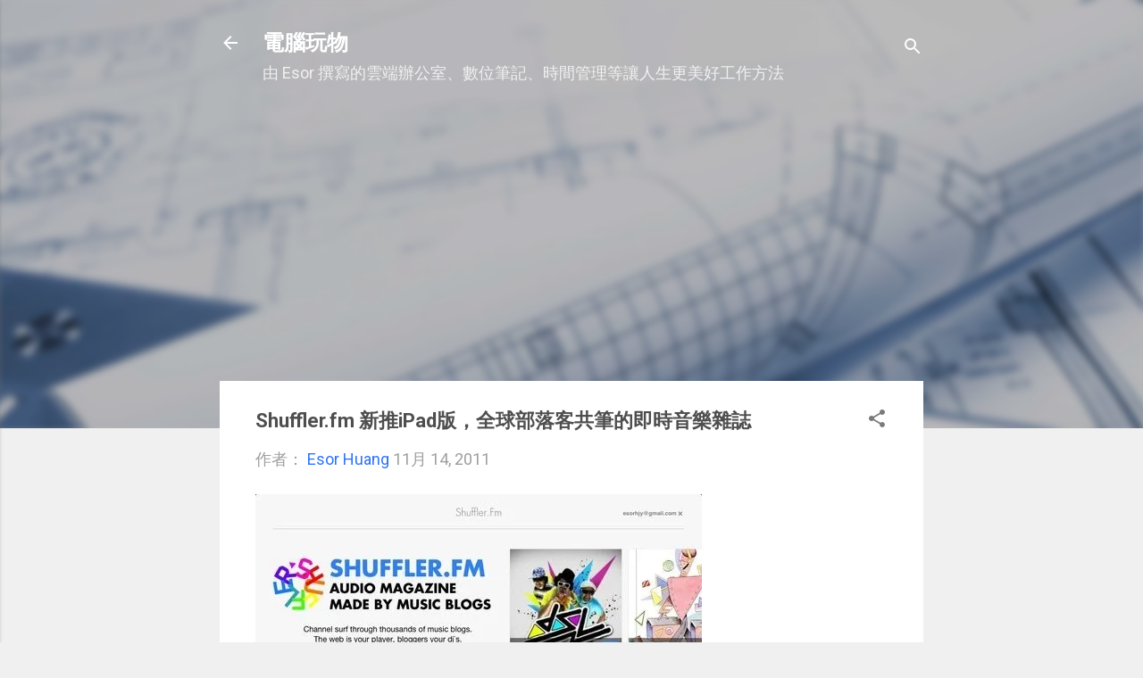

--- FILE ---
content_type: text/html; charset=utf-8
request_url: https://www.google.com/recaptcha/api2/aframe
body_size: 268
content:
<!DOCTYPE HTML><html><head><meta http-equiv="content-type" content="text/html; charset=UTF-8"></head><body><script nonce="s-hO__POK1zAmwSe03SV-Q">/** Anti-fraud and anti-abuse applications only. See google.com/recaptcha */ try{var clients={'sodar':'https://pagead2.googlesyndication.com/pagead/sodar?'};window.addEventListener("message",function(a){try{if(a.source===window.parent){var b=JSON.parse(a.data);var c=clients[b['id']];if(c){var d=document.createElement('img');d.src=c+b['params']+'&rc='+(localStorage.getItem("rc::a")?sessionStorage.getItem("rc::b"):"");window.document.body.appendChild(d);sessionStorage.setItem("rc::e",parseInt(sessionStorage.getItem("rc::e")||0)+1);localStorage.setItem("rc::h",'1769148049799');}}}catch(b){}});window.parent.postMessage("_grecaptcha_ready", "*");}catch(b){}</script></body></html>